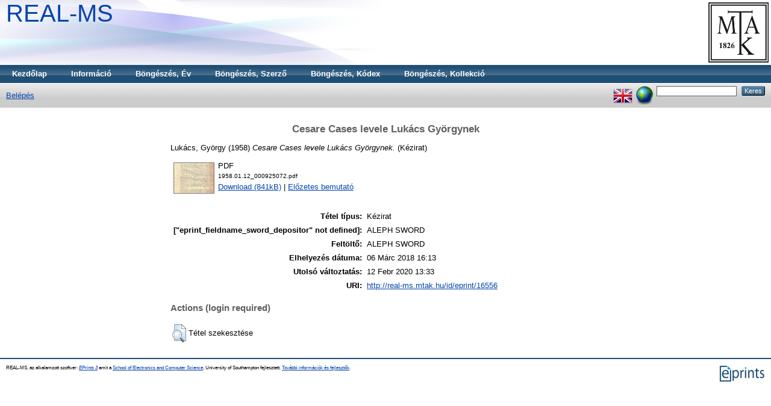

--- FILE ---
content_type: text/html; charset=utf-8
request_url: https://real-ms.mtak.hu/16556/
body_size: 3747
content:
<!DOCTYPE html PUBLIC "-//W3C//DTD XHTML 1.0 Transitional//EN" "http://www.w3.org/TR/xhtml1/DTD/xhtml1-transitional.dtd">
<html xmlns="http://www.w3.org/1999/xhtml">
  <head>
    <title> Cesare Cases levele Lukács Györgynek  - REAL-MS</title>
	
    <script type="text/javascript" src="/javascript/auto.js"><!-- padder --></script>
    <style type="text/css" media="screen">@import url(/style/auto.css);</style>
    <style type="text/css" media="print">@import url(/style/auto/print.css);</style>
    <link rel="icon" href="/favicon.ico" type="image/x-icon" />
    <link rel="shortcut icon" href="/favicon.ico" type="image/x-icon" />
    <link rel="Top" href="https://real-ms.mtak.hu/" />
    <link rel="Keres" href="https://real-ms.mtak.hu/cgi/search" />
    <meta name="eprints.eprintid" content="16556" />
<meta name="eprints.rev_number" content="4" />
<meta name="eprints.eprint_status" content="archive" />
<meta name="eprints.userid" content="19" />
<meta name="eprints.dir" content="disk0/00/01/65/56" />
<meta name="eprints.datestamp" content="2018-03-06 16:13:27" />
<meta name="eprints.lastmod" content="2020-02-12 13:33:15" />
<meta name="eprints.status_changed" content="2018-03-06 16:13:27" />
<meta name="eprints.type" content="other" />
<meta name="eprints.metadata_visibility" content="show" />
<meta name="eprints.sword_depositor" content="19" />
<meta name="eprints.creators_name" content="Lukács, György" />
<meta name="eprints.title" content="Cesare Cases levele Lukács Györgynek" />
<meta name="eprints.ispublished" content="unpub" />
<meta name="eprints.full_text_status" content="public" />
<meta name="eprints.date" content="1958" />
<meta name="eprints.date_type" content="published" />
<meta name="eprints.funders" content="Lukács György levelezés" />
<meta name="eprints.citation" content="  Lukács, György  (1958) Cesare Cases levele Lukács Györgynek.      (Kézirat)  " />
<meta name="eprints.document_url" content="http://real-ms.mtak.hu/16556/1/1958.01.12_000925072.pdf" />
<link rel="schema.DC" href="http://purl.org/DC/elements/1.0/" />
<meta name="DC.relation" content="http://real-ms.mtak.hu/16556/" />
<meta name="DC.title" content="Cesare Cases levele Lukács Györgynek" />
<meta name="DC.creator" content="Lukács, György" />
<meta name="DC.date" content="1958" />
<meta name="DC.type" content="Kézirat" />
<meta name="DC.type" content="NonPeerReviewed" />
<meta name="DC.format" content="application/pdf" />
<meta name="DC.language" content="hu" />
<meta name="DC.identifier" content="http://real-ms.mtak.hu/16556/1/1958.01.12_000925072.pdf" />
<meta name="DC.identifier" content="  Lukács, György  (1958) Cesare Cases levele Lukács Györgynek.      (Kézirat)  " />
<link rel="alternate" href="http://real-ms.mtak.hu/cgi/export/eprint/16556/HTML/REALMS-eprint-16556.html" type="text/html; charset=utf-8" title="HTML Citation" />
<link rel="alternate" href="http://real-ms.mtak.hu/cgi/export/eprint/16556/Text/REALMS-eprint-16556.txt" type="text/plain; charset=utf-8" title="ASCII Citation" />
<link rel="alternate" href="http://real-ms.mtak.hu/cgi/export/eprint/16556/ContextObject/REALMS-eprint-16556.xml" type="text/xml; charset=utf-8" title="OpenURL ContextObject" />
<link rel="alternate" href="http://real-ms.mtak.hu/cgi/export/eprint/16556/RDFXML/REALMS-eprint-16556.rdf" type="application/rdf+xml" title="RDF+XML" />
<link rel="alternate" href="http://real-ms.mtak.hu/cgi/export/eprint/16556/EndNote/REALMS-eprint-16556.enw" type="text/plain; charset=utf-8" title="EndNote" />
<link rel="alternate" href="http://real-ms.mtak.hu/cgi/export/eprint/16556/BibTeX/REALMS-eprint-16556.bib" type="text/plain" title="BibTeX" />
<link rel="alternate" href="http://real-ms.mtak.hu/cgi/export/eprint/16556/COinS/REALMS-eprint-16556.txt" type="text/plain; charset=utf-8" title="OpenURL ContextObject in Span" />
<link rel="alternate" href="http://real-ms.mtak.hu/cgi/export/eprint/16556/MODS/REALMS-eprint-16556.xml" type="text/xml; charset=utf-8" title="MODS" />
<link rel="alternate" href="http://real-ms.mtak.hu/cgi/export/eprint/16556/RDFNT/REALMS-eprint-16556.nt" type="text/plain" title="RDF+N-Triples" />
<link rel="alternate" href="http://real-ms.mtak.hu/cgi/export/eprint/16556/DIDL/REALMS-eprint-16556.xml" type="text/xml; charset=utf-8" title="MPEG-21 DIDL" />
<link rel="alternate" href="http://real-ms.mtak.hu/cgi/export/eprint/16556/XML/REALMS-eprint-16556.xml" type="application/vnd.eprints.data+xml; charset=utf-8" title="EP3 XML" />
<link rel="alternate" href="http://real-ms.mtak.hu/cgi/export/eprint/16556/JSON/REALMS-eprint-16556.js" type="application/json; charset=utf-8" title="JSON" />
<link rel="alternate" href="http://real-ms.mtak.hu/cgi/export/eprint/16556/DC/REALMS-eprint-16556.txt" type="text/plain; charset=utf-8" title="Dublin Core" />
<link rel="alternate" href="http://real-ms.mtak.hu/cgi/export/eprint/16556/Atom/REALMS-eprint-16556.xml" type="application/atom+xml;charset=utf-8" title="Atom" />
<link rel="alternate" href="http://real-ms.mtak.hu/cgi/export/eprint/16556/RIS/REALMS-eprint-16556.ris" type="text/plain" title="Reference Manager" />
<link rel="alternate" href="http://real-ms.mtak.hu/cgi/export/eprint/16556/RDFN3/REALMS-eprint-16556.n3" type="text/n3" title="RDF+N3" />
<link rel="alternate" href="http://real-ms.mtak.hu/cgi/export/eprint/16556/Simple/REALMS-eprint-16556.txt" type="text/plain; charset=utf-8" title="Simple Metadata" />
<link rel="alternate" href="http://real-ms.mtak.hu/cgi/export/eprint/16556/Refer/REALMS-eprint-16556.refer" type="text/plain" title="Refer" />
<link rel="alternate" href="http://real-ms.mtak.hu/cgi/export/eprint/16556/METS/REALMS-eprint-16556.xml" type="text/xml; charset=utf-8" title="METS" />
<link rel="Top" href="https://real-ms.mtak.hu/" />
    <link rel="Sword" href="https://real-ms.mtak.hu/sword-app/servicedocument" />
    <link rel="SwordDeposit" href="https://real-ms.mtak.hu/id/contents" />
    <link rel="Search" type="text/html" href="http:///cgi/search" />
    <link rel="Search" type="application/opensearchdescription+xml" href="http:///cgi/opensearchdescription" />
    <script type="text/javascript" src="https://www.google.com/jsapi"><!--padder--></script><script type="text/javascript">
// <![CDATA[
google.load("visualization", "1", {packages:["corechart", "geochart"]});
// ]]></script><script type="text/javascript">
// <![CDATA[
var eprints_http_root = "https:\/\/real-ms.mtak.hu";
var eprints_http_cgiroot = "https:\/\/real-ms.mtak.hu\/cgi";
var eprints_oai_archive_id = "real-ms.mtak.hu";
var eprints_logged_in = false;
// ]]></script>
    <style type="text/css">.ep_logged_in { display: none }</style>
    <link rel="stylesheet" type="text/css" href="/style/auto-3.3.15.css" />
    <script type="text/javascript" src="/javascript/auto-3.3.15.js"><!--padder--></script>
    <!--[if lte IE 6]>
        <link rel="stylesheet" type="text/css" href="/style/ie6.css" />
   <![endif]-->
    <meta name="Generator" content="EPrints 3.3.15" />
    <meta http-equiv="Content-Type" content="text/html; charset=UTF-8" />
    <meta http-equiv="Content-Language" content="hu" />
    
    <style type="text/css" media="screen">@import url(/style/auto/nojs.css);</style>
    <script type="text/javascript" src="/javascript/auto/jscss.js"><!-- padder --></script>
  </head>
  <body bgcolor="#ffffff" text="#000000">
    
    <div class="ep_tm_header ep_noprint">
      <div class="ep_tm_logo"><a href="http://konyvtar.mta.hu" target="blank"><img alt="MTA KIK" src="/images/sitelogo.jpg" /></a></div>
      <div><a class="ep_tm_archivetitle" href="https://real-ms.mtak.hu/">REAL-MS</a></div>

  <ul class="ep_tm_menu"><li><a href="https://real-ms.mtak.hu">Kezdőlap</a></li><li><a href="https://real-ms.mtak.hu/information.html">Információ</a></li>
<li><a href="https://real-ms.mtak.hu/view/year/">Böngészés, Év</a></li>
<!--<li><a href="{$config{http_url}}/view/subjects/"><epc:phrase ref="bin/generate_views:indextitleprefix" /><epc:phrase ref="viewname_eprint_subjects" /></a></li>
<li><a href="{$config{http_url}}/view/divisions/"><epc:phrase ref="bin/generate_views:indextitleprefix" /><epc:phrase ref="viewname_eprint_divisions" /></a></li>-->
<li><a href="https://real-ms.mtak.hu/view/creators/">Böngészés, Szerző</a></li> 
<li><a href="https://real-ms.mtak.hu/view/codex/">Böngészés, Kódex</a></li> 
<li><a href="https://real-ms.mtak.hu/view/collection/">Böngészés, Kollekció</a>
</li></ul>

  <table class="ep_tm_searchbar" border="0" cellpadding="0" cellspacing="0" width="100%">
    <tr>
      <td align="left"><ul class="ep_tm_key_tools" id="ep_tm_menu_tools"><li><a href="https://real-ms.mtak.hu/cgi/users/home">Belépés</a></li></ul></td>
      <td align="right" style="white-space: nowrap">
	  	<div id="ep_tm_languages"><a href="/cgi/set_lang?lang=en&amp;referrer=https%3A%2F%2Freal-ms.mtak.hu%2F16556%2F" title="English"><img src="/images/flags/en.png" align="top" border="0" alt="English" /></a><a href="/cgi/set_lang?referrer=https%3A%2F%2Freal-ms.mtak.hu%2F16556%2F" title="Süti törlése - nyelv választás a böngésző beállításai alapján"><img src="/images/flags/aero.png" align="top" border="0" alt="Süti törlése - nyelv választás a böngésző beállításai alapján" /></a></div>
        <form method="get" accept-charset="utf-8" action="https://real-ms.mtak.hu/cgi/search" style="display:inline">
          <input class="ep_tm_searchbarbox" size="20" type="text" name="q" />
          <input class="ep_tm_searchbarbutton" value="Keres" type="submit" name="_action_search" />
          <!-- <input class="ep_tm_searchbarbutton" value="Search" type="submit" name="_action_search"/> -->
          <input type="hidden" name="_action_search" value="Keres" />
          <input type="hidden" name="_order" value="bytitle" />
          <input type="hidden" name="basic_srchtype" value="ALL" />
          <input type="hidden" name="_satisfyall" value="ALL" />
        </form>
      </td>
    </tr>
  </table>
</div>


<div align="center">
  
  <table width="720" class="ep_tm_main"><tr><td align="left">
    <h1 class="ep_tm_pagetitle">

Cesare Cases levele Lukács Györgynek

</h1>
    <div class="ep_summary_content"><div class="ep_summary_content_left"></div><div class="ep_summary_content_right"></div><div class="ep_summary_content_top"></div><div class="ep_summary_content_main">

  <p style="margin-bottom: 1em">
    


    <span class="person_name">Lukács, György</span>
  

(1958)

<em>Cesare Cases levele Lukács Györgynek.</em>


   
  


   (Kézirat)



  </p>

  

  

    
  
    
      
      <table>
        
          <tr>
            <td valign="top" align="right"><a onmouseover="EPJS_ShowPreview( event, 'doc_preview_84465' );" href="http://real-ms.mtak.hu/16556/1/1958.01.12_000925072.pdf" onmouseout="EPJS_HidePreview( event, 'doc_preview_84465' );" class="ep_document_link"><img class="ep_doc_icon" alt="[img]" src="http://real-ms.mtak.hu/16556/1.hassmallThumbnailVersion/1958.01.12_000925072.pdf" border="0" /></a><div id="doc_preview_84465" class="ep_preview"><table><tr><td><img class="ep_preview_image" alt="" src="http://real-ms.mtak.hu/16556/1.haspreviewThumbnailVersion/1958.01.12_000925072.pdf" border="0" /><div class="ep_preview_title">Előzetes bemutató</div></td></tr></table></div></td>
            <td valign="top">
              

<!-- document citation -->


<span class="ep_document_citation">
<span class="document_format">PDF</span>
<br /><span class="document_filename">1958.01.12_000925072.pdf</span>



</span>

<br />
              <a href="http://real-ms.mtak.hu/16556/1/1958.01.12_000925072.pdf" class="ep_document_link">Download (841kB)</a>
              
			  
			  | <a href="http://real-ms.mtak.hu/16556/1.haslightboxThumbnailVersion/1958.01.12_000925072.pdf" rel="lightbox[docs] nofollow" title="   PDF &lt;http://real-ms.mtak.hu/16556/1/1958.01.12_000925072.pdf&gt; 
1958.01.12_000925072.pdf     ">Előzetes bemutató</a>
			  
			  
              
  
              <ul>
              
              </ul>
            </td>
          </tr>
        
      </table>
    

  

  

  

  <table style="margin-bottom: 1em; margin-top: 1em;" cellpadding="3">
    <tr>
      <th align="right">Tétel típus:</th>
      <td>
        Kézirat
        
        
        
      </td>
    </tr>
    
    
      
    
      
    
      
    
      
    
      
        <tr>
          <th align="right">["eprint_fieldname_sword_depositor" not defined]:</th>
          <td valign="top">

<span class="ep_name_citation"><span class="person_name">ALEPH SWORD</span></span>

</td>
        </tr>
      
    
      
        <tr>
          <th align="right">Feltöltő:</th>
          <td valign="top">

<span class="ep_name_citation"><span class="person_name">ALEPH SWORD</span></span>

</td>
        </tr>
      
    
      
        <tr>
          <th align="right">Elhelyezés dátuma:</th>
          <td valign="top">06 Márc 2018 16:13</td>
        </tr>
      
    
      
        <tr>
          <th align="right">Utolsó változtatás:</th>
          <td valign="top">12 Febr 2020 13:33</td>
        </tr>
      
    
    <tr>
      <th align="right">URI:</th>
      <td valign="top"><a href="http://real-ms.mtak.hu/id/eprint/16556">http://real-ms.mtak.hu/id/eprint/16556</a></td>
    </tr>
  </table>

  
  

  
    <h3>Actions (login required)</h3>
    <table class="ep_summary_page_actions">
    
      <tr>
        <td><a href="/cgi/users/home?screen=EPrint%3A%3AView&amp;eprintid=16556"><img src="/style/images/action_view.png" title="Tétel szekesztése" alt="Tétel szekesztése" class="ep_form_action_icon" /></a></td>
        <td>Tétel szekesztése</td>
      </tr>
    
    </table>
  

</div><div class="ep_summary_content_bottom"></div><div class="ep_summary_content_after"></div></div>
  </td></tr></table>
</div>


<div class="ep_tm_footer ep_noprint">
  <hr noshade="noshade" class="ep_ruler" />
  <hr class="ep_tm_last" />
  <div style="float: right; margin-left: 1em"><a href="http://eprints.org/software/"><img alt="EPrints Logo" src="/images/eprintslogo.gif" border="0" /></a></div>
  <div style="font-size: 80%;">
  <div>REAL-MS, az alkalamzott szoftver: <em><a href="http://eprints.org/software/">EPrints 3</a></em> amit a <a href="http://www.ecs.soton.ac.uk/">School of Electronics and Computer Science</a>, University of Southampton fejlesztett. <a href="https://real-ms.mtak.hu/eprints/">További információk és fejlesztők</a>.</div>
  </div>
</div>


  </body>
</html>